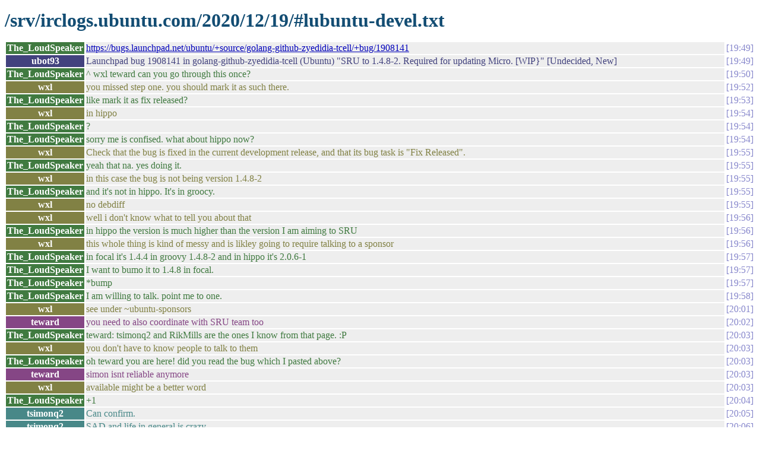

--- FILE ---
content_type: text/html
request_url: https://irclogs.ubuntu.com/2020/12/19/%23lubuntu-devel.html
body_size: 4413
content:
<!DOCTYPE html PUBLIC "-//W3C//DTD XHTML 1.0 Strict//EN"
          "http://www.w3.org/TR/xhtml1/DTD/xhtml1-strict.dtd">
<html>
<head>
  <meta http-equiv="Content-Type" content="text/html; charset=UTF-8" />
  <title>/srv/irclogs.ubuntu.com/2020/12/19/#lubuntu-devel.txt</title>
  <link rel="stylesheet" href="/irclog.css" />
  <meta name="generator" content="irclog2html.py 2.7 by Marius Gedminas" />
  <meta name="version" content="2.7 - 2008-06-10" />
</head>
<body>
<h1>/srv/irclogs.ubuntu.com/2020/12/19/#lubuntu-devel.txt</h1>
<table class="irclog">
<tr id="t19:49"><th class="nick" style="background: #407a40">The_LoudSpeaker</th><td class="text" style="color: #407a40"><a href="https://bugs.launchpad.net/ubuntu/+source/golang-github-zyedidia-tcell/+bug/1908141" rel="nofollow">https://bugs.launchpad.net/ubuntu/+source/golang-github-zyedidia-tcell/+bug/1908141</a></td><td class="time"><a href="#t19:49" class="time">19:49</a></td></tr>
<tr id="t19:49"><th class="nick" style="background: #42427e">ubot93</th><td class="text" style="color: #42427e">Launchpad bug 1908141 in golang-github-zyedidia-tcell (Ubuntu) "SRU to 1.4.8-2. Required for updating Micro. [WIP}" [Undecided, New]</td><td class="time"><a href="#t19:49" class="time">19:49</a></td></tr>
<tr id="t19:50"><th class="nick" style="background: #407a40">The_LoudSpeaker</th><td class="text" style="color: #407a40">^ wxl teward can you go through this once?</td><td class="time"><a href="#t19:50" class="time">19:50</a></td></tr>
<tr id="t19:52"><th class="nick" style="background: #818144">wxl</th><td class="text" style="color: #818144">you missed step one. you should mark it as such there.</td><td class="time"><a href="#t19:52" class="time">19:52</a></td></tr>
<tr id="t19:53"><th class="nick" style="background: #407a40">The_LoudSpeaker</th><td class="text" style="color: #407a40">like mark it as fix released?</td><td class="time"><a href="#t19:53" class="time">19:53</a></td></tr>
<tr id="t19:54"><th class="nick" style="background: #818144">wxl</th><td class="text" style="color: #818144">in hippo</td><td class="time"><a href="#t19:54" class="time">19:54</a></td></tr>
<tr id="t19:54"><th class="nick" style="background: #407a40">The_LoudSpeaker</th><td class="text" style="color: #407a40">?</td><td class="time"><a href="#t19:54" class="time">19:54</a></td></tr>
<tr id="t19:54"><th class="nick" style="background: #407a40">The_LoudSpeaker</th><td class="text" style="color: #407a40">sorry me is confised. what about hippo now?</td><td class="time"><a href="#t19:54" class="time">19:54</a></td></tr>
<tr id="t19:55"><th class="nick" style="background: #818144">wxl</th><td class="text" style="color: #818144">Check that the bug is fixed in the current development release, and that its bug task is "Fix Released".</td><td class="time"><a href="#t19:55" class="time">19:55</a></td></tr>
<tr id="t19:55"><th class="nick" style="background: #407a40">The_LoudSpeaker</th><td class="text" style="color: #407a40">yeah that na. yes doing it. </td><td class="time"><a href="#t19:55" class="time">19:55</a></td></tr>
<tr id="t19:55"><th class="nick" style="background: #818144">wxl</th><td class="text" style="color: #818144">in this case the bug is not being version 1.4.8-2</td><td class="time"><a href="#t19:55" class="time">19:55</a></td></tr>
<tr id="t19:55"><th class="nick" style="background: #407a40">The_LoudSpeaker</th><td class="text" style="color: #407a40">and it's not in hippo. It's in groocy.</td><td class="time"><a href="#t19:55" class="time">19:55</a></td></tr>
<tr id="t19:55"><th class="nick" style="background: #818144">wxl</th><td class="text" style="color: #818144">no debdiff</td><td class="time"><a href="#t19:55" class="time">19:55</a></td></tr>
<tr id="t19:56"><th class="nick" style="background: #818144">wxl</th><td class="text" style="color: #818144">well i don't know what to tell you about that</td><td class="time"><a href="#t19:56" class="time">19:56</a></td></tr>
<tr id="t19:56"><th class="nick" style="background: #407a40">The_LoudSpeaker</th><td class="text" style="color: #407a40">in hippo the version is much higher than the version I am aiming to SRU</td><td class="time"><a href="#t19:56" class="time">19:56</a></td></tr>
<tr id="t19:56"><th class="nick" style="background: #818144">wxl</th><td class="text" style="color: #818144">this whole thing is kind of messy and is likley going to require talking to a sponsor</td><td class="time"><a href="#t19:56" class="time">19:56</a></td></tr>
<tr id="t19:57"><th class="nick" style="background: #407a40">The_LoudSpeaker</th><td class="text" style="color: #407a40">in focal it's 1.4.4 in groovy 1.4.8-2 and in hippo it's 2.0.6-1</td><td class="time"><a href="#t19:57" class="time">19:57</a></td></tr>
<tr id="t19:57"><th class="nick" style="background: #407a40">The_LoudSpeaker</th><td class="text" style="color: #407a40">I want to bumo it to 1.4.8 in focal.</td><td class="time"><a href="#t19:57" class="time">19:57</a></td></tr>
<tr id="t19:57"><th class="nick" style="background: #407a40">The_LoudSpeaker</th><td class="text" style="color: #407a40">*bump</td><td class="time"><a href="#t19:57" class="time">19:57</a></td></tr>
<tr id="t19:58"><th class="nick" style="background: #407a40">The_LoudSpeaker</th><td class="text" style="color: #407a40">I am willing to talk. point me to one.</td><td class="time"><a href="#t19:58" class="time">19:58</a></td></tr>
<tr id="t20:01"><th class="nick" style="background: #818144">wxl</th><td class="text" style="color: #818144">see under ~ubuntu-sponsors</td><td class="time"><a href="#t20:01" class="time">20:01</a></td></tr>
<tr id="t20:02"><th class="nick" style="background: #854685">teward</th><td class="text" style="color: #854685">you need to also coordinate with SRU team too</td><td class="time"><a href="#t20:02" class="time">20:02</a></td></tr>
<tr id="t20:03"><th class="nick" style="background: #407a40">The_LoudSpeaker</th><td class="text" style="color: #407a40">teward: tsimonq2 and RikMills are the ones I know from that page. :P</td><td class="time"><a href="#t20:03" class="time">20:03</a></td></tr>
<tr id="t20:03"><th class="nick" style="background: #818144">wxl</th><td class="text" style="color: #818144">you don't have to know people to talk to them</td><td class="time"><a href="#t20:03" class="time">20:03</a></td></tr>
<tr id="t20:03"><th class="nick" style="background: #407a40">The_LoudSpeaker</th><td class="text" style="color: #407a40">oh teward you are here! did you read the bug which I pasted above?</td><td class="time"><a href="#t20:03" class="time">20:03</a></td></tr>
<tr id="t20:03"><th class="nick" style="background: #854685">teward</th><td class="text" style="color: #854685">simon isnt reliable anymore</td><td class="time"><a href="#t20:03" class="time">20:03</a></td></tr>
<tr id="t20:03"><th class="nick" style="background: #818144">wxl</th><td class="text" style="color: #818144">available might be a better word</td><td class="time"><a href="#t20:03" class="time">20:03</a></td></tr>
<tr id="t20:04"><th class="nick" style="background: #407a40">The_LoudSpeaker</th><td class="text" style="color: #407a40">+1</td><td class="time"><a href="#t20:04" class="time">20:04</a></td></tr>
<tr id="t20:05"><th class="nick" style="background: #488888">tsimonq2</th><td class="text" style="color: #488888">Can confirm.</td><td class="time"><a href="#t20:05" class="time">20:05</a></td></tr>
<tr id="t20:06"><th class="nick" style="background: #488888">tsimonq2</th><td class="text" style="color: #488888">SAD and life in general is crazy.</td><td class="time"><a href="#t20:06" class="time">20:06</a></td></tr>
<tr id="t20:06"><th class="nick" style="background: #488888">tsimonq2</th><td class="text" style="color: #488888">I want to come back in full force and that's my plan but for the next few weeks I'll probably continue to be far and few between.</td><td class="time"><a href="#t20:06" class="time">20:06</a></td></tr>
<tr id="t20:07"><th class="nick" style="background: #8c4a4a">RikMills</th><td class="text" style="color: #8c4a4a">playing too much with bunnies?</td><td class="time"><a href="#t20:07" class="time">20:07</a></td></tr>
<tr id="t20:07"><th class="nick" style="background: #488888">tsimonq2</th><td class="text" style="color: #488888">Something like that, heh...</td><td class="time"><a href="#t20:07" class="time">20:07</a></td></tr>
<tr id="t20:07"><td class="action" colspan="2">* RikMills is not looking at bugs tonight</td><td><a href="#t20:07" class="time">20:07</a></td></tr>
<tr id="t20:07"><th class="nick" style="background: #407a40">The_LoudSpeaker</th><td class="text" style="color: #407a40">what bunnies now?</td><td class="time"><a href="#t20:07" class="time">20:07</a></td></tr>
<tr id="t20:08"><th class="nick" style="background: #407a40">The_LoudSpeaker</th><td class="text" style="color: #407a40">RikMills: ouch.</td><td class="time"><a href="#t20:08" class="time">20:08</a></td></tr>
<tr id="t20:08"><th class="nick" style="background: #8c4a4a">RikMills</th><td class="text" style="color: #8c4a4a">The_LoudSpeaker: I is 8pm Saturday night here, and had a few beers</td><td class="time"><a href="#t20:08" class="time">20:08</a></td></tr>
<tr id="t20:09"><th class="nick" style="background: #8c4a4a">RikMills</th><td class="text" style="color: #8c4a4a">*Its is</td><td class="time"><a href="#t20:09" class="time">20:09</a></td></tr>
<tr id="t20:09"><th class="nick" style="background: #8c4a4a">RikMills</th><td class="text" style="color: #8c4a4a">*it is</td><td class="time"><a href="#t20:09" class="time">20:09</a></td></tr>
<tr id="t20:09"><th class="nick" style="background: #407a40">The_LoudSpeaker</th><td class="text" style="color: #407a40">oh. yeah weekend. I forgot</td><td class="time"><a href="#t20:09" class="time">20:09</a></td></tr>
<tr id="t20:09"><th class="nick" style="background: #8c4a4a">RikMills</th><td class="text" style="color: #8c4a4a">there you go. even typing it not great :P</td><td class="time"><a href="#t20:09" class="time">20:09</a></td></tr>
<tr id="t20:09"><th class="nick" style="background: #8c4a4a">RikMills</th><td class="text" style="color: #8c4a4a">*is</td><td class="time"><a href="#t20:09" class="time">20:09</a></td></tr>
<tr id="t20:09"><th class="nick" style="background: #8c4a4a">RikMills</th><td class="text" style="color: #8c4a4a">FFS</td><td class="time"><a href="#t20:09" class="time">20:09</a></td></tr>
<tr id="t20:09"><th class="nick" style="background: #407a40">The_LoudSpeaker</th><td class="text" style="color: #407a40">lately all days seem same to me. </td><td class="time"><a href="#t20:09" class="time">20:09</a></td></tr>
<tr id="t20:09"><th class="nick" style="background: #407a40">The_LoudSpeaker</th><td class="text" style="color: #407a40">RikMills: lololol. Lite . have fun. </td><td class="time"><a href="#t20:09" class="time">20:09</a></td></tr>
<tr id="t20:10"><td class="action" colspan="2">* RikMills iz knot t@ drunq</td><td><a href="#t20:10" class="time">20:10</a></td></tr>
<tr id="t20:11"><th class="nick" style="background: #8c4a4a">RikMills</th><td class="text" style="color: #8c4a4a">however, I am not getting into complicated matters</td><td class="time"><a href="#t20:11" class="time">20:11</a></td></tr>
<tr id="t20:11"><td class="action" colspan="2">* tsimonq2 hands RikMills a Red Bull</td><td><a href="#t20:11" class="time">20:11</a></td></tr>
<tr id="t20:12"><th class="nick" style="background: #407a40">The_LoudSpeaker</th><td class="text" style="color: #407a40">This isn't complicated. Just want to SRU two packages in focal to their versions which are present in groovy.</td><td class="time"><a href="#t20:12" class="time">20:12</a></td></tr>
<tr id="t20:12"><th class="nick" style="background: #8c4a4a">RikMills</th><td class="text" style="color: #8c4a4a">ta!</td><td class="time"><a href="#t20:12" class="time">20:12</a></td></tr>
<tr id="t20:12"><td class="action" colspan="2">* RikMills prefers to watch The Mandalorian instead</td><td><a href="#t20:12" class="time">20:12</a></td></tr>
<tr id="t20:13"><th class="nick" style="background: #488888">tsimonq2</th><td class="text" style="color: #488888">wiki.u.c/StableReleaseUpdates</td><td class="time"><a href="#t20:13" class="time">20:13</a></td></tr>
<tr id="t20:13"><th class="nick" style="background: #407a40">The_LoudSpeaker</th><td class="text" style="color: #407a40">teward: did you have time to look up at the bug I pasted above? (2)</td><td class="time"><a href="#t20:13" class="time">20:13</a></td></tr>
<tr id="t20:13"><th class="nick" style="background: #407a40">The_LoudSpeaker</th><td class="text" style="color: #407a40"><a href="https://bugs.launchpad.net/ubuntu/+source/golang-github-zyedidia-tcell/+bug/1908141" rel="nofollow">https://bugs.launchpad.net/ubuntu/+source/golang-github-zyedidia-tcell/+bug/1908141</a></td><td class="time"><a href="#t20:13" class="time">20:13</a></td></tr>
<tr id="t20:13"><th class="nick" style="background: #42427e">ubot93</th><td class="text" style="color: #42427e">Launchpad bug 1908141 in golang-github-zyedidia-tcell (Ubuntu) "SRU to 1.4.8-2. Required for updating Micro." [Medium, Fix Released]</td><td class="time"><a href="#t20:13" class="time">20:13</a></td></tr>
<tr id="t20:14"><th class="nick" style="background: #488888">tsimonq2</th><td class="text" style="color: #488888">Be careful with version numbers. Make sure the bug is complete first. Reread docs if you aren't sure. Make sure autopkgtests on rdeps aren't failing. I can set up a CI Train PPA for you if you'd like.</td><td class="time"><a href="#t20:14" class="time">20:14</a></td></tr>
<tr id="t20:14"><th class="nick" style="background: #407a40">The_LoudSpeaker</th><td class="text" style="color: #407a40">rdeps checked. </td><td class="time"><a href="#t20:14" class="time">20:14</a></td></tr>
<tr id="t20:14"><th class="nick" style="background: #488888">tsimonq2</th><td class="text" style="color: #488888">Sweet.</td><td class="time"><a href="#t20:14" class="time">20:14</a></td></tr>
<tr id="t20:14"><th class="nick" style="background: #407a40">The_LoudSpeaker</th><td class="text" style="color: #407a40">autopkgtests need to setup them.</td><td class="time"><a href="#t20:14" class="time">20:14</a></td></tr>
<tr id="t20:16"><th class="nick" style="background: #407a40">The_LoudSpeaker</th><td class="text" style="color: #407a40">I will add 1.4.8-3 to a ppa now. see if it throws up something.</td><td class="time"><a href="#t20:16" class="time">20:16</a></td></tr>
<tr id="t20:16"><th class="nick" style="background: #407a40">The_LoudSpeaker</th><td class="text" style="color: #407a40">1.4.8-3 coz 1.4.8-2 has debhelper-compat set to 13.</td><td class="time"><a href="#t20:16" class="time">20:16</a></td></tr>
<tr id="t20:16"><th class="nick" style="background: #488888">tsimonq2</th><td class="text" style="color: #488888">Remember the version numbers for SRUs.</td><td class="time"><a href="#t20:16" class="time">20:16</a></td></tr>
<tr id="t20:16"><th class="nick" style="background: #407a40">The_LoudSpeaker</th><td class="text" style="color: #407a40">which I need to roll back. as focal as 12 only.</td><td class="time"><a href="#t20:16" class="time">20:16</a></td></tr>
<tr id="t20:16"><th class="nick" style="background: #488888">tsimonq2</th><td class="text" style="color: #488888">I always check !upkg PACKAGE on DDG to confirm.</td><td class="time"><a href="#t20:16" class="time">20:16</a></td></tr>
<tr id="t20:17"><th class="nick" style="background: #488888">tsimonq2</th><td class="text" style="color: #488888">Perhaps, but put some careful thought into it. :)</td><td class="time"><a href="#t20:17" class="time">20:17</a></td></tr>
<tr id="t20:17"><th class="nick" style="background: #407a40">The_LoudSpeaker</th><td class="text" style="color: #407a40">yeah. I have that bang set in firefox. @ddg !upkg packagename gets me to correct page.</td><td class="time"><a href="#t20:17" class="time">20:17</a></td></tr>
<tr id="t20:18"><th class="nick" style="background: #407a40">The_LoudSpeaker</th><td class="text" style="color: #407a40">tsimonq2: yess. being careful hence bugging teward and wxl about every step. XD</td><td class="time"><a href="#t20:18" class="time">20:18</a></td></tr>
<tr id="t20:19"><th class="nick" style="background: #488888">tsimonq2</th><td class="text" style="color: #488888">If you can successfully get it to pass all of the Britney steps (even manually) I have no problem. Double check the p-m docs. :)</td><td class="time"><a href="#t20:19" class="time">20:19</a></td></tr>
<tr id="t20:57"><th class="nick" style="background: #854685">teward</th><td class="text" style="color: #854685">oh good simon you live</td><td class="time"><a href="#t20:57" class="time">20:57</a></td></tr>
<tr id="t20:57"><th class="nick" style="background: #854685">teward</th><td class="text" style="color: #854685">you have things to fix</td><td class="time"><a href="#t20:57" class="time">20:57</a></td></tr>
<tr id="t20:57"><th class="nick" style="background: #854685">teward</th><td class="text" style="color: #854685">check telegram messages.&nbsp;&nbsp;or talk to kc2bez</td><td class="time"><a href="#t20:57" class="time">20:57</a></td></tr>
<tr id="t20:57"><th class="nick" style="background: #854685">teward</th><td class="text" style="color: #854685">or wxl</td><td class="time"><a href="#t20:57" class="time">20:57</a></td></tr>
<tr id="t21:00"><th class="nick" style="background: #4b904b">kc2bez</th><td class="text" style="color: #4b904b">teward: you got things to fix too :P. Check emails or telegram ;)</td><td class="time"><a href="#t21:00" class="time">21:00</a></td></tr>
<tr id="t21:01"><th class="nick" style="background: #854685">teward</th><td class="text" style="color: #854685">ye i know.&nbsp;&nbsp;computer is fubar and in the proe</td><td class="time"><a href="#t21:01" class="time">21:01</a></td></tr>
<tr id="t21:01"><th class="nick" style="background: #854685">teward</th><td class="text" style="color: #854685">cess of a restore</td><td class="time"><a href="#t21:01" class="time">21:01</a></td></tr>
<tr id="t21:01"><th class="nick" style="background: #4b904b">kc2bez</th><td class="text" style="color: #4b904b">👍</td><td class="time"><a href="#t21:01" class="time">21:01</a></td></tr>
<tr id="t21:01"><th class="nick" style="background: #854685">teward</th><td class="text" style="color: #854685">poweroff mid shutdown broke the partitiond</td><td class="time"><a href="#t21:01" class="time">21:01</a></td></tr>
<tr id="t21:01"><th class="nick" style="background: #854685">teward</th><td class="text" style="color: #854685">*spins up the Pi*</td><td class="time"><a href="#t21:01" class="time">21:01</a></td></tr>
<tr id="t21:03"><th class="nick" style="background: #4b904b">kc2bez</th><td class="text" style="color: #4b904b">there we go</td><td class="time"><a href="#t21:03" class="time">21:03</a></td></tr>
<tr id="t21:03"><th class="nick" style="background: #4d4d93">lubot</th><td class="text" style="color: #4d4d93">[telegram] &lt;teward001&gt; SOMETHING about IRC is not liked on that box</td><td class="time"><a href="#t21:03" class="time">21:03</a></td></tr>
<tr id="t21:03"><th class="nick" style="background: #4d4d93">lubot</th><td class="text" style="color: #4d4d93">[telegram] &lt;teward001&gt; i'll take a knife and carve into it</td><td class="time"><a href="#t21:03" class="time">21:03</a></td></tr>
<tr id="t21:03"><th class="nick" style="background: #4d4d93">lubot</th><td class="text" style="color: #4d4d93">[telegram] &lt;teward001&gt; worst case</td><td class="time"><a href="#t21:03" class="time">21:03</a></td></tr>
<tr id="t21:03"><th class="nick" style="background: #4b904b">kc2bez</th><td class="text" style="color: #4b904b">¯\_(ツ)_/¯</td><td class="time"><a href="#t21:03" class="time">21:03</a></td></tr>
<tr id="t21:03"><th class="nick" style="background: #4d4d93">lubot</th><td class="text" style="color: #4d4d93">[telegram] &lt;teward001&gt; copy the stuff to MY infra which i know is stable »&gt;</td><td class="time"><a href="#t21:03" class="time">21:03</a></td></tr>
<tr id="t21:03"><th class="nick" style="background: #4d4d93">lubot</th><td class="text" style="color: #4d4d93">[telegram] &lt;teward001&gt; *kicks Telegram*</td><td class="time"><a href="#t21:03" class="time">21:03</a></td></tr>
<tr id="t21:03"><th class="nick" style="background: #4b904b">kc2bez</th><td class="text" style="color: #4b904b">thanks teward !</td><td class="time"><a href="#t21:03" class="time">21:03</a></td></tr>
<tr id="t21:04"><th class="nick" style="background: #4d4d93">lubot</th><td class="text" style="color: #4d4d93">[telegram] &lt;teward001&gt; well ping timeouts suck &gt;.&lt;</td><td class="time"><a href="#t21:04" class="time">21:04</a></td></tr>
<tr id="t21:06"><th class="nick" style="background: #854685">teward</th><td class="text" style="color: #854685">kc2bez: if it explodes, SSH into the phab box with admin (not sure who all has it), `lxc shell matterbridge`, and `sudo systemctl restart matterbridge`</td><td class="time"><a href="#t21:06" class="time">21:06</a></td></tr>
<tr id="t21:06"><th class="nick" style="background: #854685">teward</th><td class="text" style="color: #854685">pretty much same behavior as we did for TeleIRC but :P</td><td class="time"><a href="#t21:06" class="time">21:06</a></td></tr>
<tr id="t21:06"><th class="nick" style="background: #854685">teward</th><td class="text" style="color: #854685">i think wxl has access not sure who else does</td><td class="time"><a href="#t21:06" class="time">21:06</a></td></tr>
<tr id="t21:06"><th class="nick" style="background: #4b904b">kc2bez</th><td class="text" style="color: #4b904b">ok thanks for that</td><td class="time"><a href="#t21:06" class="time">21:06</a></td></tr>
<tr id="t21:06"><th class="nick" style="background: #4b904b">kc2bez</th><td class="text" style="color: #4b904b">I can too</td><td class="time"><a href="#t21:06" class="time">21:06</a></td></tr>
<tr id="t21:06"><th class="nick" style="background: #854685">teward</th><td class="text" style="color: #854685">yup.&nbsp;&nbsp;one of the LOVELY things about systemd units :p</td><td class="time"><a href="#t21:06" class="time">21:06</a></td></tr>
<tr id="t21:07"><th class="nick" style="background: #4b904b">kc2bez</th><td class="text" style="color: #4b904b">I wasn't sure where it was. </td><td class="time"><a href="#t21:07" class="time">21:07</a></td></tr>
<tr id="t21:07"><th class="nick" style="background: #854685">teward</th><td class="text" style="color: #854685">yep it's in its own LXD container ;)</td><td class="time"><a href="#t21:07" class="time">21:07</a></td></tr>
<tr id="t21:07"><th class="nick" style="background: #854685">teward</th><td class="text" style="color: #854685">i try and containerize the individual components</td><td class="time"><a href="#t21:07" class="time">21:07</a></td></tr>
<tr id="t21:07"><th class="nick" style="background: #854685">teward</th><td class="text" style="color: #854685">that way we don't pollute the host tooooo much ;)</td><td class="time"><a href="#t21:07" class="time">21:07</a></td></tr>
<tr id="t21:07"><th class="nick" style="background: #4b904b">kc2bez</th><td class="text" style="color: #4b904b">I wouldn't mess with it without letting you know anyway. </td><td class="time"><a href="#t21:07" class="time">21:07</a></td></tr>
<tr id="t21:08"><th class="nick" style="background: #4b904b">kc2bez</th><td class="text" style="color: #4b904b">but yeah, good stuff</td><td class="time"><a href="#t21:08" class="time">21:08</a></td></tr>
<tr id="t21:10"><th class="nick" style="background: #854685">teward</th><td class="text" style="color: #854685">if it's not responding just kick the service</td><td class="time"><a href="#t21:10" class="time">21:10</a></td></tr>
<tr id="t21:10"><th class="nick" style="background: #4b904b">kc2bez</th><td class="text" style="color: #4b904b">👍</td><td class="time"><a href="#t21:10" class="time">21:10</a></td></tr>
<tr id="t21:10"><th class="nick" style="background: #407a40">The_LoudSpeaker</th><td class="text" style="color: #407a40">a cronjob to restart matterbridge service every 24/48 hours should also do the trick?</td><td class="time"><a href="#t21:10" class="time">21:10</a></td></tr>
<tr id="t21:10"><th class="nick" style="background: #854685">teward</th><td class="text" style="color: #854685">we can do that too though it's a SystemD unit so :P</td><td class="time"><a href="#t21:10" class="time">21:10</a></td></tr>
<tr id="t21:10"><th class="nick" style="background: #854685">teward</th><td class="text" style="color: #854685">but it's not every day it seems to explode</td><td class="time"><a href="#t21:10" class="time">21:10</a></td></tr>
<tr id="t21:10"><th class="nick" style="background: #854685">teward</th><td class="text" style="color: #854685">we'll see</td><td class="time"><a href="#t21:10" class="time">21:10</a></td></tr>
<tr id="t21:11"><th class="nick" style="background: #854685">teward</th><td class="text" style="color: #854685">if we have to i'll set up cron</td><td class="time"><a href="#t21:11" class="time">21:11</a></td></tr>
<tr id="t21:11"><th class="nick" style="background: #854685">teward</th><td class="text" style="color: #854685">but i'll also just yeet matterbridge to the alternate infra that i run (CI's box) if it really needs to be kicked</td><td class="time"><a href="#t21:11" class="time">21:11</a></td></tr>
<tr id="t21:13"><th class="nick" style="background: #407a40">The_LoudSpeaker</th><td class="text" style="color: #407a40">I had some explosions in my wireguard setup ever since I shifted to gcp from aws. clients worked fine but the internet on host would go down and host has my quassel client too so I'd get disconnected from IRC often randomly. Had to manually ssh and restart wireguard and pihole services. Set up a cronjob to do that every 6 hours. been rock solid ever since. XD</td><td class="time"><a href="#t21:13" class="time">21:13</a></td></tr>
<tr id="t21:13"><th class="nick" style="background: #407a40">The_LoudSpeaker</th><td class="text" style="color: #407a40">*quassel server</td><td class="time"><a href="#t21:13" class="time">21:13</a></td></tr>
<tr id="t21:28"><th class="nick" style="background: #4d4d93">lubot</th><td class="text" style="color: #4d4d93">[telegram] &lt;teward001&gt; heh</td><td class="time"><a href="#t21:28" class="time">21:28</a></td></tr>
<tr id="t21:28"><th class="nick" style="background: #4d4d93">lubot</th><td class="text" style="color: #4d4d93">[telegram] &lt;teward001&gt; yeah but matterbridge isn't a VPN so *shrugs*</td><td class="time"><a href="#t21:28" class="time">21:28</a></td></tr>
<tr id="t21:28"><th class="nick" style="background: #4d4d93">lubot</th><td class="text" style="color: #4d4d93">[telegram] &lt;teward001&gt; I'll poke it later</td><td class="time"><a href="#t21:28" class="time">21:28</a></td></tr>
<tr id="t21:28"><th class="nick" style="background: #4d4d93">lubot</th><td class="text" style="color: #4d4d93">[telegram] &lt;teward001&gt; i have enough stuff on my list today</td><td class="time"><a href="#t21:28" class="time">21:28</a></td></tr>
<tr id="t21:28"><th class="nick" style="background: #4d4d93">lubot</th><td class="text" style="color: #4d4d93">[telegram] &lt;kc2bez&gt; 👍</td><td class="time"><a href="#t21:28" class="time">21:28</a></td></tr>
<tr id="t21:29"><th class="nick" style="background: #4d4d93">lubot</th><td class="text" style="color: #4d4d93">[telegram] &lt;kc2bez&gt; Thanks for all your help!</td><td class="time"><a href="#t21:29" class="time">21:29</a></td></tr>
<tr id="t21:31"><th class="nick" style="background: #4d4d93">lubot</th><td class="text" style="color: #4d4d93">[telegram] &lt;teward001&gt; yup</td><td class="time"><a href="#t21:31" class="time">21:31</a></td></tr>
</table>

<div class="generatedby">
<p>Generated by irclog2html.py 2.7 by <a href="mailto:marius@pov.lt">Marius Gedminas</a>
 - find it at <a href="http://mg.pov.lt/irclog2html/">mg.pov.lt</a>!</p>
</div>
</body>
</html>
